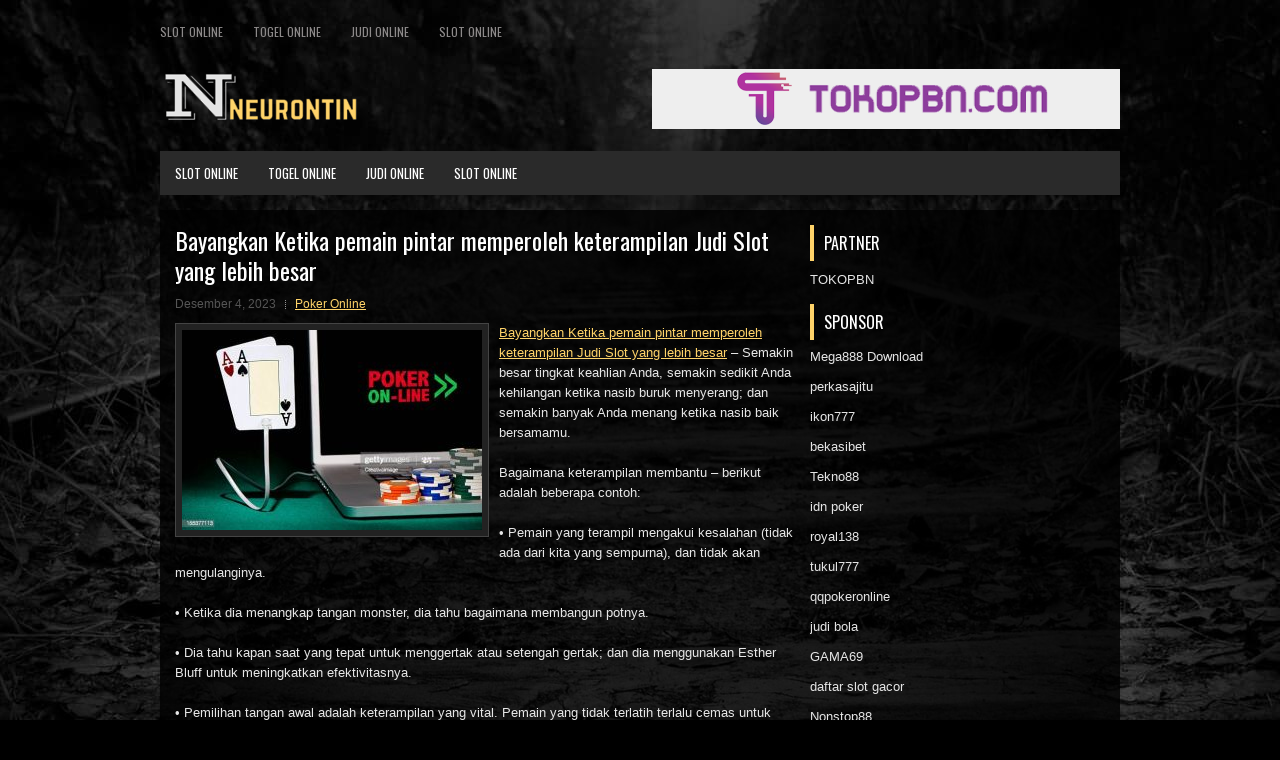

--- FILE ---
content_type: text/html; charset=UTF-8
request_url: https://aristocortgx.com/bayangkan-ketika-pemain-pintar-memperoleh-keterampilan-judi-slot-yang-lebih-besar/
body_size: 9998
content:
<!DOCTYPE html><html xmlns="http://www.w3.org/1999/xhtml" lang="id">
<head profile="http://gmpg.org/xfn/11">
<meta http-equiv="Content-Type" content="text/html; charset=UTF-8" />
<meta name="viewport" content="width=device-width, initial-scale=1.0"/>
<link rel="stylesheet" href="https://aristocortgx.com/wp-content/themes/Rexa/lib/css/reset.css" type="text/css" media="screen, projection" />
<link rel="stylesheet" href="https://aristocortgx.com/wp-content/themes/Rexa/lib/css/defaults.css" type="text/css" media="screen, projection" />
<!--[if lt IE 8]><link rel="stylesheet" href="https://aristocortgx.com/wp-content/themes/Rexa/lib/css/ie.css" type="text/css" media="screen, projection" /><![endif]-->

<link rel="stylesheet" href="https://aristocortgx.com/wp-content/themes/Rexa/style.css" type="text/css" media="screen, projection" />

<title>Bayangkan Ketika pemain pintar memperoleh keterampilan Judi Slot yang lebih besar &#8211; Buycolchicine.us.com</title>
<meta name='robots' content='max-image-preview:large' />
<link rel="alternate" type="application/rss+xml" title="Buycolchicine.us.com &raquo; Bayangkan Ketika pemain pintar memperoleh keterampilan Judi Slot yang lebih besar Umpan Komentar" href="https://aristocortgx.com/bayangkan-ketika-pemain-pintar-memperoleh-keterampilan-judi-slot-yang-lebih-besar/feed/" />
<script type="text/javascript">
window._wpemojiSettings = {"baseUrl":"https:\/\/s.w.org\/images\/core\/emoji\/14.0.0\/72x72\/","ext":".png","svgUrl":"https:\/\/s.w.org\/images\/core\/emoji\/14.0.0\/svg\/","svgExt":".svg","source":{"concatemoji":"https:\/\/aristocortgx.com\/wp-includes\/js\/wp-emoji-release.min.js?ver=6.2.2"}};
/*! This file is auto-generated */
!function(e,a,t){var n,r,o,i=a.createElement("canvas"),p=i.getContext&&i.getContext("2d");function s(e,t){p.clearRect(0,0,i.width,i.height),p.fillText(e,0,0);e=i.toDataURL();return p.clearRect(0,0,i.width,i.height),p.fillText(t,0,0),e===i.toDataURL()}function c(e){var t=a.createElement("script");t.src=e,t.defer=t.type="text/javascript",a.getElementsByTagName("head")[0].appendChild(t)}for(o=Array("flag","emoji"),t.supports={everything:!0,everythingExceptFlag:!0},r=0;r<o.length;r++)t.supports[o[r]]=function(e){if(p&&p.fillText)switch(p.textBaseline="top",p.font="600 32px Arial",e){case"flag":return s("\ud83c\udff3\ufe0f\u200d\u26a7\ufe0f","\ud83c\udff3\ufe0f\u200b\u26a7\ufe0f")?!1:!s("\ud83c\uddfa\ud83c\uddf3","\ud83c\uddfa\u200b\ud83c\uddf3")&&!s("\ud83c\udff4\udb40\udc67\udb40\udc62\udb40\udc65\udb40\udc6e\udb40\udc67\udb40\udc7f","\ud83c\udff4\u200b\udb40\udc67\u200b\udb40\udc62\u200b\udb40\udc65\u200b\udb40\udc6e\u200b\udb40\udc67\u200b\udb40\udc7f");case"emoji":return!s("\ud83e\udef1\ud83c\udffb\u200d\ud83e\udef2\ud83c\udfff","\ud83e\udef1\ud83c\udffb\u200b\ud83e\udef2\ud83c\udfff")}return!1}(o[r]),t.supports.everything=t.supports.everything&&t.supports[o[r]],"flag"!==o[r]&&(t.supports.everythingExceptFlag=t.supports.everythingExceptFlag&&t.supports[o[r]]);t.supports.everythingExceptFlag=t.supports.everythingExceptFlag&&!t.supports.flag,t.DOMReady=!1,t.readyCallback=function(){t.DOMReady=!0},t.supports.everything||(n=function(){t.readyCallback()},a.addEventListener?(a.addEventListener("DOMContentLoaded",n,!1),e.addEventListener("load",n,!1)):(e.attachEvent("onload",n),a.attachEvent("onreadystatechange",function(){"complete"===a.readyState&&t.readyCallback()})),(e=t.source||{}).concatemoji?c(e.concatemoji):e.wpemoji&&e.twemoji&&(c(e.twemoji),c(e.wpemoji)))}(window,document,window._wpemojiSettings);
</script>
<style type="text/css">
img.wp-smiley,
img.emoji {
	display: inline !important;
	border: none !important;
	box-shadow: none !important;
	height: 1em !important;
	width: 1em !important;
	margin: 0 0.07em !important;
	vertical-align: -0.1em !important;
	background: none !important;
	padding: 0 !important;
}
</style>
	<link rel='stylesheet' id='wp-block-library-css' href='https://aristocortgx.com/wp-includes/css/dist/block-library/style.min.css?ver=6.2.2' type='text/css' media='all' />
<link rel='stylesheet' id='classic-theme-styles-css' href='https://aristocortgx.com/wp-includes/css/classic-themes.min.css?ver=6.2.2' type='text/css' media='all' />
<style id='global-styles-inline-css' type='text/css'>
body{--wp--preset--color--black: #000000;--wp--preset--color--cyan-bluish-gray: #abb8c3;--wp--preset--color--white: #ffffff;--wp--preset--color--pale-pink: #f78da7;--wp--preset--color--vivid-red: #cf2e2e;--wp--preset--color--luminous-vivid-orange: #ff6900;--wp--preset--color--luminous-vivid-amber: #fcb900;--wp--preset--color--light-green-cyan: #7bdcb5;--wp--preset--color--vivid-green-cyan: #00d084;--wp--preset--color--pale-cyan-blue: #8ed1fc;--wp--preset--color--vivid-cyan-blue: #0693e3;--wp--preset--color--vivid-purple: #9b51e0;--wp--preset--gradient--vivid-cyan-blue-to-vivid-purple: linear-gradient(135deg,rgba(6,147,227,1) 0%,rgb(155,81,224) 100%);--wp--preset--gradient--light-green-cyan-to-vivid-green-cyan: linear-gradient(135deg,rgb(122,220,180) 0%,rgb(0,208,130) 100%);--wp--preset--gradient--luminous-vivid-amber-to-luminous-vivid-orange: linear-gradient(135deg,rgba(252,185,0,1) 0%,rgba(255,105,0,1) 100%);--wp--preset--gradient--luminous-vivid-orange-to-vivid-red: linear-gradient(135deg,rgba(255,105,0,1) 0%,rgb(207,46,46) 100%);--wp--preset--gradient--very-light-gray-to-cyan-bluish-gray: linear-gradient(135deg,rgb(238,238,238) 0%,rgb(169,184,195) 100%);--wp--preset--gradient--cool-to-warm-spectrum: linear-gradient(135deg,rgb(74,234,220) 0%,rgb(151,120,209) 20%,rgb(207,42,186) 40%,rgb(238,44,130) 60%,rgb(251,105,98) 80%,rgb(254,248,76) 100%);--wp--preset--gradient--blush-light-purple: linear-gradient(135deg,rgb(255,206,236) 0%,rgb(152,150,240) 100%);--wp--preset--gradient--blush-bordeaux: linear-gradient(135deg,rgb(254,205,165) 0%,rgb(254,45,45) 50%,rgb(107,0,62) 100%);--wp--preset--gradient--luminous-dusk: linear-gradient(135deg,rgb(255,203,112) 0%,rgb(199,81,192) 50%,rgb(65,88,208) 100%);--wp--preset--gradient--pale-ocean: linear-gradient(135deg,rgb(255,245,203) 0%,rgb(182,227,212) 50%,rgb(51,167,181) 100%);--wp--preset--gradient--electric-grass: linear-gradient(135deg,rgb(202,248,128) 0%,rgb(113,206,126) 100%);--wp--preset--gradient--midnight: linear-gradient(135deg,rgb(2,3,129) 0%,rgb(40,116,252) 100%);--wp--preset--duotone--dark-grayscale: url('#wp-duotone-dark-grayscale');--wp--preset--duotone--grayscale: url('#wp-duotone-grayscale');--wp--preset--duotone--purple-yellow: url('#wp-duotone-purple-yellow');--wp--preset--duotone--blue-red: url('#wp-duotone-blue-red');--wp--preset--duotone--midnight: url('#wp-duotone-midnight');--wp--preset--duotone--magenta-yellow: url('#wp-duotone-magenta-yellow');--wp--preset--duotone--purple-green: url('#wp-duotone-purple-green');--wp--preset--duotone--blue-orange: url('#wp-duotone-blue-orange');--wp--preset--font-size--small: 13px;--wp--preset--font-size--medium: 20px;--wp--preset--font-size--large: 36px;--wp--preset--font-size--x-large: 42px;--wp--preset--spacing--20: 0.44rem;--wp--preset--spacing--30: 0.67rem;--wp--preset--spacing--40: 1rem;--wp--preset--spacing--50: 1.5rem;--wp--preset--spacing--60: 2.25rem;--wp--preset--spacing--70: 3.38rem;--wp--preset--spacing--80: 5.06rem;--wp--preset--shadow--natural: 6px 6px 9px rgba(0, 0, 0, 0.2);--wp--preset--shadow--deep: 12px 12px 50px rgba(0, 0, 0, 0.4);--wp--preset--shadow--sharp: 6px 6px 0px rgba(0, 0, 0, 0.2);--wp--preset--shadow--outlined: 6px 6px 0px -3px rgba(255, 255, 255, 1), 6px 6px rgba(0, 0, 0, 1);--wp--preset--shadow--crisp: 6px 6px 0px rgba(0, 0, 0, 1);}:where(.is-layout-flex){gap: 0.5em;}body .is-layout-flow > .alignleft{float: left;margin-inline-start: 0;margin-inline-end: 2em;}body .is-layout-flow > .alignright{float: right;margin-inline-start: 2em;margin-inline-end: 0;}body .is-layout-flow > .aligncenter{margin-left: auto !important;margin-right: auto !important;}body .is-layout-constrained > .alignleft{float: left;margin-inline-start: 0;margin-inline-end: 2em;}body .is-layout-constrained > .alignright{float: right;margin-inline-start: 2em;margin-inline-end: 0;}body .is-layout-constrained > .aligncenter{margin-left: auto !important;margin-right: auto !important;}body .is-layout-constrained > :where(:not(.alignleft):not(.alignright):not(.alignfull)){max-width: var(--wp--style--global--content-size);margin-left: auto !important;margin-right: auto !important;}body .is-layout-constrained > .alignwide{max-width: var(--wp--style--global--wide-size);}body .is-layout-flex{display: flex;}body .is-layout-flex{flex-wrap: wrap;align-items: center;}body .is-layout-flex > *{margin: 0;}:where(.wp-block-columns.is-layout-flex){gap: 2em;}.has-black-color{color: var(--wp--preset--color--black) !important;}.has-cyan-bluish-gray-color{color: var(--wp--preset--color--cyan-bluish-gray) !important;}.has-white-color{color: var(--wp--preset--color--white) !important;}.has-pale-pink-color{color: var(--wp--preset--color--pale-pink) !important;}.has-vivid-red-color{color: var(--wp--preset--color--vivid-red) !important;}.has-luminous-vivid-orange-color{color: var(--wp--preset--color--luminous-vivid-orange) !important;}.has-luminous-vivid-amber-color{color: var(--wp--preset--color--luminous-vivid-amber) !important;}.has-light-green-cyan-color{color: var(--wp--preset--color--light-green-cyan) !important;}.has-vivid-green-cyan-color{color: var(--wp--preset--color--vivid-green-cyan) !important;}.has-pale-cyan-blue-color{color: var(--wp--preset--color--pale-cyan-blue) !important;}.has-vivid-cyan-blue-color{color: var(--wp--preset--color--vivid-cyan-blue) !important;}.has-vivid-purple-color{color: var(--wp--preset--color--vivid-purple) !important;}.has-black-background-color{background-color: var(--wp--preset--color--black) !important;}.has-cyan-bluish-gray-background-color{background-color: var(--wp--preset--color--cyan-bluish-gray) !important;}.has-white-background-color{background-color: var(--wp--preset--color--white) !important;}.has-pale-pink-background-color{background-color: var(--wp--preset--color--pale-pink) !important;}.has-vivid-red-background-color{background-color: var(--wp--preset--color--vivid-red) !important;}.has-luminous-vivid-orange-background-color{background-color: var(--wp--preset--color--luminous-vivid-orange) !important;}.has-luminous-vivid-amber-background-color{background-color: var(--wp--preset--color--luminous-vivid-amber) !important;}.has-light-green-cyan-background-color{background-color: var(--wp--preset--color--light-green-cyan) !important;}.has-vivid-green-cyan-background-color{background-color: var(--wp--preset--color--vivid-green-cyan) !important;}.has-pale-cyan-blue-background-color{background-color: var(--wp--preset--color--pale-cyan-blue) !important;}.has-vivid-cyan-blue-background-color{background-color: var(--wp--preset--color--vivid-cyan-blue) !important;}.has-vivid-purple-background-color{background-color: var(--wp--preset--color--vivid-purple) !important;}.has-black-border-color{border-color: var(--wp--preset--color--black) !important;}.has-cyan-bluish-gray-border-color{border-color: var(--wp--preset--color--cyan-bluish-gray) !important;}.has-white-border-color{border-color: var(--wp--preset--color--white) !important;}.has-pale-pink-border-color{border-color: var(--wp--preset--color--pale-pink) !important;}.has-vivid-red-border-color{border-color: var(--wp--preset--color--vivid-red) !important;}.has-luminous-vivid-orange-border-color{border-color: var(--wp--preset--color--luminous-vivid-orange) !important;}.has-luminous-vivid-amber-border-color{border-color: var(--wp--preset--color--luminous-vivid-amber) !important;}.has-light-green-cyan-border-color{border-color: var(--wp--preset--color--light-green-cyan) !important;}.has-vivid-green-cyan-border-color{border-color: var(--wp--preset--color--vivid-green-cyan) !important;}.has-pale-cyan-blue-border-color{border-color: var(--wp--preset--color--pale-cyan-blue) !important;}.has-vivid-cyan-blue-border-color{border-color: var(--wp--preset--color--vivid-cyan-blue) !important;}.has-vivid-purple-border-color{border-color: var(--wp--preset--color--vivid-purple) !important;}.has-vivid-cyan-blue-to-vivid-purple-gradient-background{background: var(--wp--preset--gradient--vivid-cyan-blue-to-vivid-purple) !important;}.has-light-green-cyan-to-vivid-green-cyan-gradient-background{background: var(--wp--preset--gradient--light-green-cyan-to-vivid-green-cyan) !important;}.has-luminous-vivid-amber-to-luminous-vivid-orange-gradient-background{background: var(--wp--preset--gradient--luminous-vivid-amber-to-luminous-vivid-orange) !important;}.has-luminous-vivid-orange-to-vivid-red-gradient-background{background: var(--wp--preset--gradient--luminous-vivid-orange-to-vivid-red) !important;}.has-very-light-gray-to-cyan-bluish-gray-gradient-background{background: var(--wp--preset--gradient--very-light-gray-to-cyan-bluish-gray) !important;}.has-cool-to-warm-spectrum-gradient-background{background: var(--wp--preset--gradient--cool-to-warm-spectrum) !important;}.has-blush-light-purple-gradient-background{background: var(--wp--preset--gradient--blush-light-purple) !important;}.has-blush-bordeaux-gradient-background{background: var(--wp--preset--gradient--blush-bordeaux) !important;}.has-luminous-dusk-gradient-background{background: var(--wp--preset--gradient--luminous-dusk) !important;}.has-pale-ocean-gradient-background{background: var(--wp--preset--gradient--pale-ocean) !important;}.has-electric-grass-gradient-background{background: var(--wp--preset--gradient--electric-grass) !important;}.has-midnight-gradient-background{background: var(--wp--preset--gradient--midnight) !important;}.has-small-font-size{font-size: var(--wp--preset--font-size--small) !important;}.has-medium-font-size{font-size: var(--wp--preset--font-size--medium) !important;}.has-large-font-size{font-size: var(--wp--preset--font-size--large) !important;}.has-x-large-font-size{font-size: var(--wp--preset--font-size--x-large) !important;}
.wp-block-navigation a:where(:not(.wp-element-button)){color: inherit;}
:where(.wp-block-columns.is-layout-flex){gap: 2em;}
.wp-block-pullquote{font-size: 1.5em;line-height: 1.6;}
</style>
<script type='text/javascript' src='https://aristocortgx.com/wp-includes/js/jquery/jquery.min.js?ver=3.6.4' id='jquery-core-js'></script>
<script type='text/javascript' src='https://aristocortgx.com/wp-includes/js/jquery/jquery-migrate.min.js?ver=3.4.0' id='jquery-migrate-js'></script>
<script type='text/javascript' src='https://aristocortgx.com/wp-content/themes/Rexa/lib/js/superfish.js?ver=6.2.2' id='superfish-js'></script>
<script type='text/javascript' src='https://aristocortgx.com/wp-content/themes/Rexa/lib/js/jquery.mobilemenu.js?ver=6.2.2' id='mobilemenu-js'></script>
<link rel="https://api.w.org/" href="https://aristocortgx.com/wp-json/" /><link rel="alternate" type="application/json" href="https://aristocortgx.com/wp-json/wp/v2/posts/5408" /><link rel="EditURI" type="application/rsd+xml" title="RSD" href="https://aristocortgx.com/xmlrpc.php?rsd" />
<link rel="wlwmanifest" type="application/wlwmanifest+xml" href="https://aristocortgx.com/wp-includes/wlwmanifest.xml" />

<link rel="canonical" href="https://aristocortgx.com/bayangkan-ketika-pemain-pintar-memperoleh-keterampilan-judi-slot-yang-lebih-besar/" />
<link rel='shortlink' href='https://aristocortgx.com/?p=5408' />
<link rel="alternate" type="application/json+oembed" href="https://aristocortgx.com/wp-json/oembed/1.0/embed?url=https%3A%2F%2Faristocortgx.com%2Fbayangkan-ketika-pemain-pintar-memperoleh-keterampilan-judi-slot-yang-lebih-besar%2F" />
<link rel="alternate" type="text/xml+oembed" href="https://aristocortgx.com/wp-json/oembed/1.0/embed?url=https%3A%2F%2Faristocortgx.com%2Fbayangkan-ketika-pemain-pintar-memperoleh-keterampilan-judi-slot-yang-lebih-besar%2F&#038;format=xml" />
<link rel="shortcut icon" href="/wp-content/uploads/2020/04/f.png" type="image/x-icon" />
<link rel="alternate" type="application/rss+xml" title="Buycolchicine.us.com RSS Feed" href="https://aristocortgx.com/feed/" />
<link rel="pingback" href="https://aristocortgx.com/xmlrpc.php" />

</head>

<body class="post-template-default single single-post postid-5408 single-format-standard">

<div id="container">

            <div class="clearfix">
            			<div class="menu-primary-container"><ul id="menu-primary" class="menus menu-primary"><li id="menu-item-4239" class="menu-item menu-item-type-taxonomy menu-item-object-category menu-item-4239"><a href="https://aristocortgx.com/category/slot-online/">Slot online</a></li>
<li id="menu-item-351" class="menu-item menu-item-type-taxonomy menu-item-object-category menu-item-351"><a href="https://aristocortgx.com/category/togel-online/">Togel Online</a></li>
<li id="menu-item-357" class="menu-item menu-item-type-taxonomy menu-item-object-category menu-item-357"><a href="https://aristocortgx.com/category/judi-online/">Judi Online</a></li>
<li id="menu-item-358" class="menu-item menu-item-type-taxonomy menu-item-object-category menu-item-358"><a href="https://aristocortgx.com/category/slot-online/">Slot online</a></li>
</ul></div>              <!--.primary menu--> 	
                </div>
        

    <div id="header">
    
        <div class="logo">
         
            <a href="https://aristocortgx.com"><img src="/wp-content/uploads/2020/04/logo-1.png" alt="Buycolchicine.us.com" title="Buycolchicine.us.com" /></a>
         
        </div><!-- .logo -->

        <div class="header-right">
            <a href="https://www.tokopbn.com/" target="_blank"><img src="/wp-content/uploads/2020/04/banner-toko-pbn.png" alt="Sponsored" /></a> 
        </div><!-- .header-right -->
        
    </div><!-- #header -->
    
            <div class="clearfix">
            			<div class="menu-secondary-container"><ul id="menu-primary-1" class="menus menu-secondary"><li class="menu-item menu-item-type-taxonomy menu-item-object-category menu-item-4239"><a href="https://aristocortgx.com/category/slot-online/">Slot online</a></li>
<li class="menu-item menu-item-type-taxonomy menu-item-object-category menu-item-351"><a href="https://aristocortgx.com/category/togel-online/">Togel Online</a></li>
<li class="menu-item menu-item-type-taxonomy menu-item-object-category menu-item-357"><a href="https://aristocortgx.com/category/judi-online/">Judi Online</a></li>
<li class="menu-item menu-item-type-taxonomy menu-item-object-category menu-item-358"><a href="https://aristocortgx.com/category/slot-online/">Slot online</a></li>
</ul></div>              <!--.secondary menu--> 	
                </div>
    
    <div id="main">
    
            
        <div id="content">
            
                    
            
    <div class="post post-single clearfix post-5408 type-post status-publish format-standard has-post-thumbnail hentry category-poker-online tag-casino tag-judi tag-poker tag-slot tag-togel" id="post-5408">
    
        <h2 class="title">Bayangkan Ketika pemain pintar memperoleh keterampilan Judi Slot yang lebih besar</h2>
        
        <div class="postmeta-primary">
    
            <span class="meta_date">Desember 4, 2023</span>
           &nbsp; <span class="meta_categories"><a href="https://aristocortgx.com/category/poker-online/" rel="category tag">Poker Online</a></span>
    
                 
        </div>
        
        <div class="entry clearfix">
            
            <img width="300" height="200" src="https://aristocortgx.com/wp-content/uploads/2021/01/A12.jpg" class="alignleft featured_image wp-post-image" alt="" decoding="async" srcset="https://aristocortgx.com/wp-content/uploads/2021/01/A12.jpg 612w, https://aristocortgx.com/wp-content/uploads/2021/01/A12-300x200.jpg 300w" sizes="(max-width: 300px) 100vw, 300px" />            
            <p><a href="https://aristocortgx.com/bayangkan-ketika-pemain-pintar-memperoleh-keterampilan-judi-slot-yang-lebih-besar/">Bayangkan Ketika pemain pintar memperoleh keterampilan Judi Slot yang lebih besar</a> &#8211; Semakin besar tingkat keahlian Anda, semakin sedikit Anda kehilangan ketika nasib buruk menyerang; dan semakin banyak Anda menang ketika nasib baik bersamamu.</p>
<p>Bagaimana keterampilan membantu &#8211; berikut adalah beberapa contoh:</p>
<p>• Pemain yang terampil mengakui kesalahan (tidak ada dari kita yang sempurna), dan tidak akan mengulanginya.</p>
<p>• Ketika dia menangkap tangan monster, dia tahu bagaimana membangun potnya.</p>
<p>• Dia tahu kapan saat yang tepat untuk menggertak atau setengah gertak; dan dia menggunakan Esther Bluff untuk meningkatkan efektivitasnya.</p>
<p>• Pemilihan tangan awal adalah keterampilan yang vital. Pemain yang tidak terlatih terlalu cemas untuk memainkan permainan, dan menelepon untuk melihat kegagalan terlalu sering. Kemungkinan besar, mereka tidak mengetahui Algoritma Hold&#8217;em atau grafik yang membantu memilih tangan mulai tergantung pada banyak faktor.</p>
<p>• Pemain yang terampil sering mengandalkan konsep peluang ganja vs peluang kartu untuk memutuskan kapan yang terbaik untuk mengelabui tangannya atau memanggil taruhan / kenaikan.</p>
<p>• Dia sering &#8220;membaca&#8221; lawan-lawannya dan mencari tahu jitu mereka.</p>
<p>• Dengan tangan menggambar marjinal, pemain yang terampil bergantung pada Hold&#8217;em Caveat, memberinya keunggulan atas lawan-lawannya yang tidak terampil.</p>
<p>• Dia mengerti bahwa pemilihan meja dan kursi dapat membuat perbedaan besar.</p>
<p>• Pemain yang terampil memusatkan perhatiannya pada permainan Judi Slot dan para pemain di meja, bukan pertandingan sepakbola yang ditampilkan di layar TV besar di dinding.</p>
<p>Singkatnya, pemain yang tidak terampil biasanya mengandalkan keberuntungan dan ditakdirkan untuk kalah. Pemain yang terampil terus mengasah keterampilannya, dan terikat untuk meningkatkan hasilnya dari waktu ke waktu kunjungi agen judi online <a href="https://wsaman.co/">wslot99</a>.</p>
<p>Memang, ada begitu banyak keterampilan yang dapat membantu mengatasi faktor keberuntungan, sulit untuk membenarkan rasio keberuntungan untuk keterampilan 80/20 persen Jay Bingham. Rasio itu bisa berlaku untuk pemain tidak terampil, tetapi tentu saja tidak untuk mereka yang ahli dalam permainan. Hal yang sama berlaku dalam bisnis dan kehidupan.</p>
<p>Intinya adalah, ketika pemain pintar memperoleh keterampilan Judi Slot yang lebih besar, ia terikat untuk menang lebih sering &#8211; dan memenangkan pot yang lebih besar ketika ia memegang tangan terbaik. Saya berani mengatakan, dia akan menang lebih dari 20 persen dari waktu.</p>
    
        </div>
        
        <div class="postmeta-secondary"><span class="meta_tags"><a href="https://aristocortgx.com/tag/casino/" rel="tag">Casino</a>, <a href="https://aristocortgx.com/tag/judi/" rel="tag">Judi</a>, <a href="https://aristocortgx.com/tag/poker/" rel="tag">Poker</a>, <a href="https://aristocortgx.com/tag/slot/" rel="tag">Slot</a>, <a href="https://aristocortgx.com/tag/togel/" rel="tag">Togel</a></span></div> 
        
    
    </div><!-- Post ID 5408 -->
    
                
                    
        </div><!-- #content -->
    
        
<div id="sidebar-primary">
	
	<ul class="widget_text widget-container">
			<li id="custom_html-6" class="widget_text widget widget_custom_html">
				<h3 class="widgettitle">PARTNER</h3>
				<div class="textwidget custom-html-widget"><a href="https://www.tokopbn.com/">TOKOPBN</a></div>
			</li>
		</ul>
	
    <ul class="widget-container">
			<li id="sponsor" class="widget widget_meta">
				<h3 class="widgettitle">Sponsor</h3>			
				<ul>
					<li><a href="https://mega888download.me">Mega888 Download</a></li>
                    		<li><a href="https://www.nadsbakery.com/blog/">perkasajitu</a></li>
                    		<li><a href="https://www.covidsolutions.org/contact">ikon777</a></li>
                    		<li><a href="https://myfestivalfriend.com/">bekasibet</a></li>
                    		<li><a href="https://707tekno88.xyz/">Tekno88</a></li>
                    		<li><a href="https://rovinggrill.com/contact">idn poker</a></li>
                    		<li><a href="https://clubmatcha.com/new/">royal138</a></li>
                    		<li><a href="https://oliverpeluqueros.es/paradise/">tukul777</a></li>
                    		<li><a href="https://qqpokeronlinenews.com/">qqpokeronline</a></li>
                    		<li><a href="https://www.uppercrustpizzacathedralcity.com/">judi bola</a></li>
                    		<li><a href="https://linkr.bio/gama69">GAMA69</a></li>
                    		<li><a href="https://www.lesvalades.com/">daftar slot gacor</a></li>
                    		<li><a href="https://165.22.243.214">Nonstop88</a></li>
                    		<li><a href="https://www.philippineshonolulu.org/">judi slot gacor</a></li>
                    						</ul>
			</li>
		</ul>

    <ul class="widget-container"><li id="meta-4" class="widget widget_meta"><h3 class="widgettitle">Meta</h3>
		<ul>
						<li><a href="https://aristocortgx.com/wp-login.php">Masuk</a></li>
			<li><a href="https://aristocortgx.com/feed/">Feed entri</a></li>
			<li><a href="https://aristocortgx.com/comments/feed/">Feed komentar</a></li>

			<li><a href="https://wordpress.org/">WordPress.org</a></li>
		</ul>

		</li></ul><ul class="widget-container"><li id="search-4" class="widget widget_search"> 
<div id="search" title="Type and hit enter">
    <form method="get" id="searchform" action="https://aristocortgx.com/"> 
        <input type="text" value="Search" 
            name="s" id="s"  onblur="if (this.value == '')  {this.value = 'Search';}"  
            onfocus="if (this.value == 'Search') {this.value = '';}" 
        />
    </form>
</div><!-- #search --></li></ul><ul class="widget-container"><li id="archives-4" class="widget widget_archive"><h3 class="widgettitle">Arsip</h3>
			<ul>
					<li><a href='https://aristocortgx.com/2026/01/'>Januari 2026</a>&nbsp;(19)</li>
	<li><a href='https://aristocortgx.com/2025/12/'>Desember 2025</a>&nbsp;(29)</li>
	<li><a href='https://aristocortgx.com/2025/11/'>November 2025</a>&nbsp;(31)</li>
	<li><a href='https://aristocortgx.com/2025/10/'>Oktober 2025</a>&nbsp;(21)</li>
	<li><a href='https://aristocortgx.com/2025/09/'>September 2025</a>&nbsp;(24)</li>
	<li><a href='https://aristocortgx.com/2025/08/'>Agustus 2025</a>&nbsp;(14)</li>
	<li><a href='https://aristocortgx.com/2025/07/'>Juli 2025</a>&nbsp;(22)</li>
	<li><a href='https://aristocortgx.com/2025/06/'>Juni 2025</a>&nbsp;(21)</li>
	<li><a href='https://aristocortgx.com/2025/05/'>Mei 2025</a>&nbsp;(14)</li>
	<li><a href='https://aristocortgx.com/2025/04/'>April 2025</a>&nbsp;(29)</li>
	<li><a href='https://aristocortgx.com/2025/03/'>Maret 2025</a>&nbsp;(40)</li>
	<li><a href='https://aristocortgx.com/2025/02/'>Februari 2025</a>&nbsp;(36)</li>
	<li><a href='https://aristocortgx.com/2025/01/'>Januari 2025</a>&nbsp;(36)</li>
	<li><a href='https://aristocortgx.com/2024/12/'>Desember 2024</a>&nbsp;(36)</li>
	<li><a href='https://aristocortgx.com/2024/11/'>November 2024</a>&nbsp;(32)</li>
	<li><a href='https://aristocortgx.com/2024/10/'>Oktober 2024</a>&nbsp;(44)</li>
	<li><a href='https://aristocortgx.com/2024/09/'>September 2024</a>&nbsp;(42)</li>
	<li><a href='https://aristocortgx.com/2024/08/'>Agustus 2024</a>&nbsp;(51)</li>
	<li><a href='https://aristocortgx.com/2024/07/'>Juli 2024</a>&nbsp;(52)</li>
	<li><a href='https://aristocortgx.com/2024/06/'>Juni 2024</a>&nbsp;(58)</li>
	<li><a href='https://aristocortgx.com/2024/05/'>Mei 2024</a>&nbsp;(38)</li>
	<li><a href='https://aristocortgx.com/2024/04/'>April 2024</a>&nbsp;(35)</li>
	<li><a href='https://aristocortgx.com/2024/03/'>Maret 2024</a>&nbsp;(47)</li>
	<li><a href='https://aristocortgx.com/2024/02/'>Februari 2024</a>&nbsp;(34)</li>
	<li><a href='https://aristocortgx.com/2024/01/'>Januari 2024</a>&nbsp;(31)</li>
	<li><a href='https://aristocortgx.com/2023/12/'>Desember 2023</a>&nbsp;(28)</li>
	<li><a href='https://aristocortgx.com/2023/11/'>November 2023</a>&nbsp;(25)</li>
	<li><a href='https://aristocortgx.com/2023/10/'>Oktober 2023</a>&nbsp;(36)</li>
	<li><a href='https://aristocortgx.com/2023/09/'>September 2023</a>&nbsp;(24)</li>
	<li><a href='https://aristocortgx.com/2023/08/'>Agustus 2023</a>&nbsp;(31)</li>
	<li><a href='https://aristocortgx.com/2023/07/'>Juli 2023</a>&nbsp;(39)</li>
	<li><a href='https://aristocortgx.com/2023/06/'>Juni 2023</a>&nbsp;(34)</li>
	<li><a href='https://aristocortgx.com/2023/05/'>Mei 2023</a>&nbsp;(46)</li>
	<li><a href='https://aristocortgx.com/2023/04/'>April 2023</a>&nbsp;(35)</li>
	<li><a href='https://aristocortgx.com/2023/03/'>Maret 2023</a>&nbsp;(29)</li>
	<li><a href='https://aristocortgx.com/2023/02/'>Februari 2023</a>&nbsp;(32)</li>
	<li><a href='https://aristocortgx.com/2023/01/'>Januari 2023</a>&nbsp;(34)</li>
	<li><a href='https://aristocortgx.com/2022/12/'>Desember 2022</a>&nbsp;(31)</li>
	<li><a href='https://aristocortgx.com/2022/11/'>November 2022</a>&nbsp;(36)</li>
	<li><a href='https://aristocortgx.com/2022/10/'>Oktober 2022</a>&nbsp;(33)</li>
	<li><a href='https://aristocortgx.com/2022/09/'>September 2022</a>&nbsp;(37)</li>
	<li><a href='https://aristocortgx.com/2022/08/'>Agustus 2022</a>&nbsp;(35)</li>
	<li><a href='https://aristocortgx.com/2022/07/'>Juli 2022</a>&nbsp;(35)</li>
	<li><a href='https://aristocortgx.com/2022/06/'>Juni 2022</a>&nbsp;(40)</li>
	<li><a href='https://aristocortgx.com/2022/05/'>Mei 2022</a>&nbsp;(37)</li>
	<li><a href='https://aristocortgx.com/2022/04/'>April 2022</a>&nbsp;(33)</li>
	<li><a href='https://aristocortgx.com/2022/03/'>Maret 2022</a>&nbsp;(37)</li>
	<li><a href='https://aristocortgx.com/2022/02/'>Februari 2022</a>&nbsp;(31)</li>
	<li><a href='https://aristocortgx.com/2022/01/'>Januari 2022</a>&nbsp;(28)</li>
	<li><a href='https://aristocortgx.com/2021/12/'>Desember 2021</a>&nbsp;(32)</li>
	<li><a href='https://aristocortgx.com/2021/11/'>November 2021</a>&nbsp;(27)</li>
	<li><a href='https://aristocortgx.com/2021/10/'>Oktober 2021</a>&nbsp;(28)</li>
	<li><a href='https://aristocortgx.com/2021/09/'>September 2021</a>&nbsp;(25)</li>
	<li><a href='https://aristocortgx.com/2021/08/'>Agustus 2021</a>&nbsp;(28)</li>
	<li><a href='https://aristocortgx.com/2021/07/'>Juli 2021</a>&nbsp;(31)</li>
	<li><a href='https://aristocortgx.com/2021/06/'>Juni 2021</a>&nbsp;(29)</li>
	<li><a href='https://aristocortgx.com/2021/05/'>Mei 2021</a>&nbsp;(8)</li>
	<li><a href='https://aristocortgx.com/2021/04/'>April 2021</a>&nbsp;(14)</li>
	<li><a href='https://aristocortgx.com/2021/03/'>Maret 2021</a>&nbsp;(22)</li>
	<li><a href='https://aristocortgx.com/2021/02/'>Februari 2021</a>&nbsp;(20)</li>
	<li><a href='https://aristocortgx.com/2021/01/'>Januari 2021</a>&nbsp;(27)</li>
	<li><a href='https://aristocortgx.com/2020/12/'>Desember 2020</a>&nbsp;(17)</li>
	<li><a href='https://aristocortgx.com/2020/11/'>November 2020</a>&nbsp;(39)</li>
	<li><a href='https://aristocortgx.com/2020/10/'>Oktober 2020</a>&nbsp;(35)</li>
	<li><a href='https://aristocortgx.com/2020/09/'>September 2020</a>&nbsp;(35)</li>
	<li><a href='https://aristocortgx.com/2020/08/'>Agustus 2020</a>&nbsp;(18)</li>
	<li><a href='https://aristocortgx.com/2020/07/'>Juli 2020</a>&nbsp;(20)</li>
	<li><a href='https://aristocortgx.com/2020/06/'>Juni 2020</a>&nbsp;(21)</li>
	<li><a href='https://aristocortgx.com/2020/05/'>Mei 2020</a>&nbsp;(4)</li>
	<li><a href='https://aristocortgx.com/2020/04/'>April 2020</a>&nbsp;(20)</li>
	<li><a href='https://aristocortgx.com/2020/03/'>Maret 2020</a>&nbsp;(55)</li>
	<li><a href='https://aristocortgx.com/2020/02/'>Februari 2020</a>&nbsp;(1)</li>
			</ul>

			</li></ul><ul class="widget-container"><li id="categories-2" class="widget widget_categories"><h3 class="widgettitle">Kategori</h3>
			<ul>
					<li class="cat-item cat-item-1"><a href="https://aristocortgx.com/category/casino-online/">Casino Online</a> (337)
</li>
	<li class="cat-item cat-item-209"><a href="https://aristocortgx.com/category/judi-online/">Judi Online</a> (864)
</li>
	<li class="cat-item cat-item-280"><a href="https://aristocortgx.com/category/poker-online/">Poker Online</a> (164)
</li>
	<li class="cat-item cat-item-213"><a href="https://aristocortgx.com/category/slot-online/">Slot online</a> (341)
</li>
	<li class="cat-item cat-item-177"><a href="https://aristocortgx.com/category/togel-online/">Togel Online</a> (110)
</li>
			</ul>

			</li></ul>
		<ul class="widget-container"><li id="recent-posts-4" class="widget widget_recent_entries">
		<h3 class="widgettitle">Pos-pos Terbaru</h3>
		<ul>
											<li>
					<a href="https://aristocortgx.com/heboh-taruhan-pemain-slot-qq-2026-mengubah-pot-menjadi-1-juta-di-casino-slot-qq-2026/">Heboh taruhan Pemain Slot QQ 2026 mengubah pot menjadi $ 1 juta di Casino Slot QQ 2026</a>
											<span class="post-date">Januari 23, 2026</span>
									</li>
											<li>
					<a href="https://aristocortgx.com/mendaratkan-pot-besar-perasaan-yang-luar-biasa-dalam-poker-2026/">Mendaratkan pot besar perasaan yang luar biasa dalam Poker 2026</a>
											<span class="post-date">Januari 21, 2026</span>
									</li>
											<li>
					<a href="https://aristocortgx.com/berkat-penurunan-pendapatan-casino-toto-2026-pada-akhirnya-pajak-naik/">Berkat Penurunan Pendapatan Casino Toto 2026 Pada Akhirnya Pajak Naik</a>
											<span class="post-date">Januari 21, 2026</span>
									</li>
											<li>
					<a href="https://aristocortgx.com/kecenderungan-pemilik-casino-slot-qq-2026-mengamati-program-loyalitas-customer/">Kecenderungan pemilik Casino Slot QQ 2026 mengamati program loyalitas customer</a>
											<span class="post-date">Januari 20, 2026</span>
									</li>
											<li>
					<a href="https://aristocortgx.com/pilihan-las-vegas-slot-qq-2026-terbatas-selama-pembukaan-kembali-casino-slot-qq-2026/">Pilihan Las Vegas Slot QQ 2026 Terbatas Selama Pembukaan Kembali Casino Slot QQ 2026</a>
											<span class="post-date">Januari 16, 2026</span>
									</li>
					</ul>

		</li></ul><ul class="widget-container"><li id="tag_cloud-2" class="widget widget_tag_cloud"><h3 class="widgettitle">Tag</h3><div class="tagcloud"><a href="https://aristocortgx.com/tag/agen-bandarq/" class="tag-cloud-link tag-link-185 tag-link-position-1" style="font-size: 9.8543046357616pt;" aria-label="Agen BandarQ (4 item)">Agen BandarQ</a>
<a href="https://aristocortgx.com/tag/agen-bandarqq/" class="tag-cloud-link tag-link-192 tag-link-position-2" style="font-size: 10.225165562914pt;" aria-label="Agen BandarQQ (5 item)">Agen BandarQQ</a>
<a href="https://aristocortgx.com/tag/agen-dominoqq/" class="tag-cloud-link tag-link-188 tag-link-position-3" style="font-size: 9.8543046357616pt;" aria-label="Agen DominoQQ (4 item)">Agen DominoQQ</a>
<a href="https://aristocortgx.com/tag/agen-judi/" class="tag-cloud-link tag-link-170 tag-link-position-4" style="font-size: 9.3907284768212pt;" aria-label="agen judi (3 item)">agen judi</a>
<a href="https://aristocortgx.com/tag/apa-poker-online-tidak-sama-dengan-poker-kehidupan-riil/" class="tag-cloud-link tag-link-166 tag-link-position-5" style="font-size: 8pt;" aria-label="Apa Poker Online Tidak sama dengan Poker Kehidupan Riil (1 item)">Apa Poker Online Tidak sama dengan Poker Kehidupan Riil</a>
<a href="https://aristocortgx.com/tag/aturan-poker/" class="tag-cloud-link tag-link-260 tag-link-position-6" style="font-size: 8pt;" aria-label="Aturan Poker (1 item)">Aturan Poker</a>
<a href="https://aristocortgx.com/tag/baccarat/" class="tag-cloud-link tag-link-257 tag-link-position-7" style="font-size: 9.3907284768212pt;" aria-label="Baccarat (3 item)">Baccarat</a>
<a href="https://aristocortgx.com/tag/bandar/" class="tag-cloud-link tag-link-258 tag-link-position-8" style="font-size: 10.549668874172pt;" aria-label="Bandar (6 item)">Bandar</a>
<a href="https://aristocortgx.com/tag/bandar-dominoqq/" class="tag-cloud-link tag-link-189 tag-link-position-9" style="font-size: 8.8344370860927pt;" aria-label="Bandar DominoQQ (2 item)">Bandar DominoQQ</a>
<a href="https://aristocortgx.com/tag/bandar-kasino/" class="tag-cloud-link tag-link-235 tag-link-position-10" style="font-size: 8.8344370860927pt;" aria-label="Bandar Kasino (2 item)">Bandar Kasino</a>
<a href="https://aristocortgx.com/tag/batas-batas-dalam-poker/" class="tag-cloud-link tag-link-261 tag-link-position-11" style="font-size: 8pt;" aria-label="Batas-Batas Dalam Poker (1 item)">Batas-Batas Dalam Poker</a>
<a href="https://aristocortgx.com/tag/blackjack/" class="tag-cloud-link tag-link-240 tag-link-position-12" style="font-size: 9.8543046357616pt;" aria-label="Blackjack (4 item)">Blackjack</a>
<a href="https://aristocortgx.com/tag/bola/" class="tag-cloud-link tag-link-253 tag-link-position-13" style="font-size: 9.3907284768212pt;" aria-label="Bola (3 item)">Bola</a>
<a href="https://aristocortgx.com/tag/capsa-susun/" class="tag-cloud-link tag-link-194 tag-link-position-14" style="font-size: 12.079470198675pt;" aria-label="Capsa Susun (14 item)">Capsa Susun</a>
<a href="https://aristocortgx.com/tag/cara-cara-yang-benar-bermain-poker-di-temukan-dalam-video-poker/" class="tag-cloud-link tag-link-176 tag-link-position-15" style="font-size: 8pt;" aria-label="Cara - Cara Yang Benar Bermain Poker di Temukan Dalam Video Poker (1 item)">Cara - Cara Yang Benar Bermain Poker di Temukan Dalam Video Poker</a>
<a href="https://aristocortgx.com/tag/cara-menangani-poker-online-yang-baik-dan-benar/" class="tag-cloud-link tag-link-236 tag-link-position-16" style="font-size: 8pt;" aria-label="Cara Menangani Poker Online Yang Baik Dan Benar (1 item)">Cara Menangani Poker Online Yang Baik Dan Benar</a>
<a href="https://aristocortgx.com/tag/casino/" class="tag-cloud-link tag-link-227 tag-link-position-17" style="font-size: 21.721854304636pt;" aria-label="Casino (1,800 item)">Casino</a>
<a href="https://aristocortgx.com/tag/daftar-poker-online/" class="tag-cloud-link tag-link-210 tag-link-position-18" style="font-size: 8pt;" aria-label="Daftar Poker Online (1 item)">Daftar Poker Online</a>
<a href="https://aristocortgx.com/tag/domino/" class="tag-cloud-link tag-link-270 tag-link-position-19" style="font-size: 8.8344370860927pt;" aria-label="Domino (2 item)">Domino</a>
<a href="https://aristocortgx.com/tag/domino-qq/" class="tag-cloud-link tag-link-178 tag-link-position-20" style="font-size: 8pt;" aria-label="Domino QQ (1 item)">Domino QQ</a>
<a href="https://aristocortgx.com/tag/jackpot/" class="tag-cloud-link tag-link-269 tag-link-position-21" style="font-size: 9.8543046357616pt;" aria-label="Jackpot (4 item)">Jackpot</a>
<a href="https://aristocortgx.com/tag/judi/" class="tag-cloud-link tag-link-228 tag-link-position-22" style="font-size: 22pt;" aria-label="Judi (2,093 item)">Judi</a>
<a href="https://aristocortgx.com/tag/judi-domino/" class="tag-cloud-link tag-link-199 tag-link-position-23" style="font-size: 8pt;" aria-label="Judi Domino (1 item)">Judi Domino</a>
<a href="https://aristocortgx.com/tag/judi-online/" class="tag-cloud-link tag-link-169 tag-link-position-24" style="font-size: 11.430463576159pt;" aria-label="judi online (10 item)">judi online</a>
<a href="https://aristocortgx.com/tag/judi-online-kasino-online/" class="tag-cloud-link tag-link-211 tag-link-position-25" style="font-size: 8pt;" aria-label="Judi Online.Kasino Online (1 item)">Judi Online.Kasino Online</a>
<a href="https://aristocortgx.com/tag/kasino/" class="tag-cloud-link tag-link-231 tag-link-position-26" style="font-size: 12.913907284768pt;" aria-label="Kasino (22 item)">Kasino</a>
<a href="https://aristocortgx.com/tag/kasino-online/" class="tag-cloud-link tag-link-171 tag-link-position-27" style="font-size: 11.940397350993pt;" aria-label="kasino online (13 item)">kasino online</a>
<a href="https://aristocortgx.com/tag/keno/" class="tag-cloud-link tag-link-273 tag-link-position-28" style="font-size: 8pt;" aria-label="keno (1 item)">keno</a>
<a href="https://aristocortgx.com/tag/langkah-main-domino-qiu-qiu-buat-menang-melalui-langkah-permanen/" class="tag-cloud-link tag-link-200 tag-link-position-29" style="font-size: 8pt;" aria-label="Langkah main Domino Qiu Qiu buat menang melalui langkah permanen (1 item)">Langkah main Domino Qiu Qiu buat menang melalui langkah permanen</a>
<a href="https://aristocortgx.com/tag/link-alternatif-dominoqq/" class="tag-cloud-link tag-link-224 tag-link-position-30" style="font-size: 8pt;" aria-label="Link Alternatif Dominoqq (1 item)">Link Alternatif Dominoqq</a>
<a href="https://aristocortgx.com/tag/link-alt-pkv/" class="tag-cloud-link tag-link-175 tag-link-position-31" style="font-size: 8pt;" aria-label="Link Alt PKV (1 item)">Link Alt PKV</a>
<a href="https://aristocortgx.com/tag/online/" class="tag-cloud-link tag-link-215 tag-link-position-32" style="font-size: 8.8344370860927pt;" aria-label="Online (2 item)">Online</a>
<a href="https://aristocortgx.com/tag/patrick-leonard-udah-memperhitungkan-tragedi-dapat-ada-pada-poker-online/" class="tag-cloud-link tag-link-223 tag-link-position-33" style="font-size: 8pt;" aria-label="Patrick Leonard Udah Memperhitungkan Tragedi Dapat Ada Pada Poker Online (1 item)">Patrick Leonard Udah Memperhitungkan Tragedi Dapat Ada Pada Poker Online</a>
<a href="https://aristocortgx.com/tag/poker/" class="tag-cloud-link tag-link-233 tag-link-position-34" style="font-size: 21.76821192053pt;" aria-label="Poker (1,847 item)">Poker</a>
<a href="https://aristocortgx.com/tag/poker-pro/" class="tag-cloud-link tag-link-274 tag-link-position-35" style="font-size: 8pt;" aria-label="poker pro (1 item)">poker pro</a>
<a href="https://aristocortgx.com/tag/pokerqq/" class="tag-cloud-link tag-link-190 tag-link-position-36" style="font-size: 10.549668874172pt;" aria-label="PokerQQ (6 item)">PokerQQ</a>
<a href="https://aristocortgx.com/tag/poker-qq/" class="tag-cloud-link tag-link-195 tag-link-position-37" style="font-size: 10.225165562914pt;" aria-label="Poker QQ (5 item)">Poker QQ</a>
<a href="https://aristocortgx.com/tag/pusat-film/" class="tag-cloud-link tag-link-247 tag-link-position-38" style="font-size: 8pt;" aria-label="Pusat Film (1 item)">Pusat Film</a>
<a href="https://aristocortgx.com/tag/qq/" class="tag-cloud-link tag-link-245 tag-link-position-39" style="font-size: 8.8344370860927pt;" aria-label="QQ (2 item)">QQ</a>
<a href="https://aristocortgx.com/tag/roulette/" class="tag-cloud-link tag-link-226 tag-link-position-40" style="font-size: 9.8543046357616pt;" aria-label="Roulette (4 item)">Roulette</a>
<a href="https://aristocortgx.com/tag/roulette-online/" class="tag-cloud-link tag-link-221 tag-link-position-41" style="font-size: 8.8344370860927pt;" aria-label="Roulette Online (2 item)">Roulette Online</a>
<a href="https://aristocortgx.com/tag/situs-bandarq-terpecaya/" class="tag-cloud-link tag-link-234 tag-link-position-42" style="font-size: 8.8344370860927pt;" aria-label="Situs BandarQ Terpecaya (2 item)">Situs BandarQ Terpecaya</a>
<a href="https://aristocortgx.com/tag/slot/" class="tag-cloud-link tag-link-214 tag-link-position-43" style="font-size: 21.397350993377pt;" aria-label="Slot (1,555 item)">Slot</a>
<a href="https://aristocortgx.com/tag/taruhan/" class="tag-cloud-link tag-link-259 tag-link-position-44" style="font-size: 8.8344370860927pt;" aria-label="Taruhan (2 item)">Taruhan</a>
<a href="https://aristocortgx.com/tag/togel/" class="tag-cloud-link tag-link-279 tag-link-position-45" style="font-size: 21.119205298013pt;" aria-label="Togel (1,344 item)">Togel</a></div>
</li></ul>    
</div><!-- #sidebar-primary -->


<div id="sidebar-secondary">

    </div><!-- #sidebar-secondary -->        
                
    </div><!-- #main -->
    
    
    <div id="footer-widgets" class="clearfix">
                <div class="footer-widget-box">
                    </div>
        
        <div class="footer-widget-box">
                    </div>
        
        <div class="footer-widget-box footer-widget-box-last">
                    </div>
        
    </div>

    <div id="footer">
    
        <div id="copyrights">
             &copy; 2026  <a href="https://aristocortgx.com/">Buycolchicine.us.com</a> 
        </div>
        
                
        <div id="credits" style="overflow-y: hidden;overflow-x: visible;width: 400px;margin: auto;">
				<div style="width: 10000px;text-align: left;">
					Powered by <a href="http://wordpress.org/"><strong>WordPress</strong></a> | Theme Designed by:  <a href="https://axis.co.id/" rel="follow">axis</a> <a href="https://www.bca.co.id/" rel="follow">Bank bca</a> <a href="https://www.bni.co.id/" rel="follow">Bank bni</a> <a href="https://bri.co.id/" rel="follow">Bank bri</a> <a href="https://www.btn.co.id/" rel="follow">Bank btn</a> <a href="https://www.cimbniaga.co.id" rel="follow">Bank cimbniaga</a> <a href="https://www.citibank.co.id/" rel="follow">Bank citibank</a> <a href="https://www.danamon.co.id" rel="follow">Bank danamon</a> <a href="https://www.bi.go.id/" rel="follow">Bank Indonesia</a> <a href="https://www.klikmbc.co.id/" rel="follow">Bank klikmbc</a> <a href="https://www.bankmandiri.co.id/" rel="follow">Bank mandiri</a> <a href="https://www.ocbc.com/" rel="follow">Bank ocbc</a> <a href="https://www.panin.co.id/" rel="follow">bank Panin</a> <a href="https://dana.id/" rel="follow">dana</a> <a href="https://facebook.com/" rel="follow">facebook</a> <a href="https://google.co.id/" rel="follow">google</a> <a href="https://indihome.co.id/" rel="follow">indihome</a> <a href="https://www.instagram.com/" rel="follow">instagram</a> <a href="https://www.maybank.co.id/" rel="follow">maybank</a> <a href="https://paypal.com/" rel="follow">paypall</a> <a href="https://www.tiktok.com/" rel="follow">tiktok</a> <a href="https://twitter.com/" rel="follow">twitter</a> <a href="https://web.whatsapp.com/" rel="follow">WA</a> <a href="https://youtube.com/" rel="follow">youtube</a>						
				</div>
			</div><!-- #credits -->
    
</div><!-- #container -->

<script type='text/javascript' src='https://aristocortgx.com/wp-includes/js/comment-reply.min.js?ver=6.2.2' id='comment-reply-js'></script>
<script type='text/javascript' src='https://aristocortgx.com/wp-includes/js/hoverIntent.min.js?ver=1.10.2' id='hoverIntent-js'></script>

<script type='text/javascript'>
/* <![CDATA[ */
jQuery.noConflict();
jQuery(function(){ 
	jQuery('ul.menu-primary').superfish({ 
	animation: {opacity:'show'},
autoArrows:  true,
                dropShadows: false, 
                speed: 200,
                delay: 800
                });
            });
jQuery('.menu-primary-container').mobileMenu({
                defaultText: 'Menu',
                className: 'menu-primary-responsive',
                containerClass: 'menu-primary-responsive-container',
                subMenuDash: '&ndash;'
            });

jQuery(function(){ 
	jQuery('ul.menu-secondary').superfish({ 
	animation: {opacity:'show'},
autoArrows:  true,
                dropShadows: false, 
                speed: 200,
                delay: 800
                });
            });
jQuery('.menu-secondary-container').mobileMenu({
                defaultText: 'Navigation',
                className: 'menu-secondary-responsive',
                containerClass: 'menu-secondary-responsive-container',
                subMenuDash: '&ndash;'
            });

/* ]]> */
</script>
<script defer src="https://static.cloudflareinsights.com/beacon.min.js/vcd15cbe7772f49c399c6a5babf22c1241717689176015" integrity="sha512-ZpsOmlRQV6y907TI0dKBHq9Md29nnaEIPlkf84rnaERnq6zvWvPUqr2ft8M1aS28oN72PdrCzSjY4U6VaAw1EQ==" data-cf-beacon='{"version":"2024.11.0","token":"3f573a829cb24b72b1d13fb815dc625e","r":1,"server_timing":{"name":{"cfCacheStatus":true,"cfEdge":true,"cfExtPri":true,"cfL4":true,"cfOrigin":true,"cfSpeedBrain":true},"location_startswith":null}}' crossorigin="anonymous"></script>
</body>
</html>